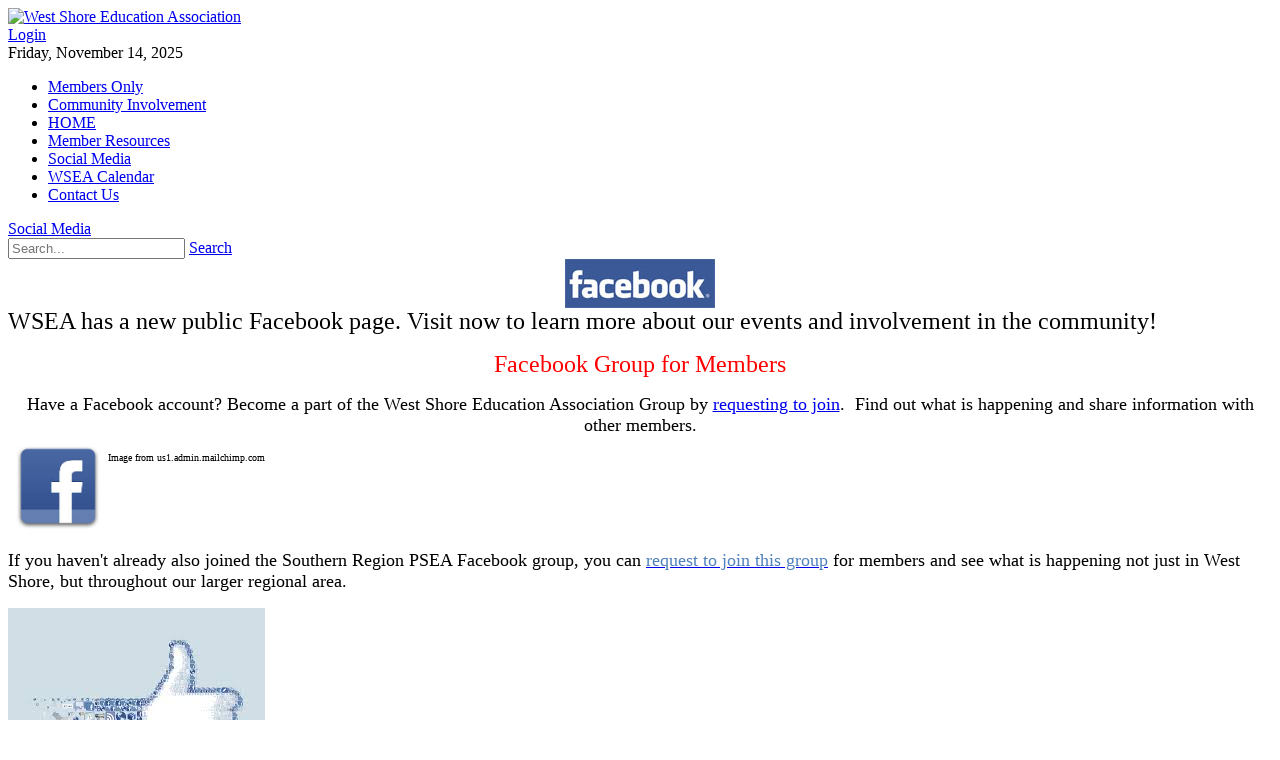

--- FILE ---
content_type: text/html; charset=utf-8
request_url: https://wsea.psealocals.org/SocialMedia.aspx
body_size: 6603
content:
<!DOCTYPE html PUBLIC "-//W3C//DTD XHTML 1.0 Transitional//EN" "http://www.w3.org/TR/xhtml1/DTD/xhtml1-transitional.dtd">
<html  xml:lang="en-US" lang="en-US" xmlns="http://www.w3.org/1999/xhtml">
<head id="Head">
<!-- Global site tag (gtag.js) - Google Analytics -->
<script async src="https://www.googletagmanager.com/gtag/js?id=UA-152340660-1"></script>
<script>
  window.dataLayer = window.dataLayer || [];
  function gtag(){dataLayer.push(arguments);}
  gtag('js', new Date());

  gtag('config', 'UA-152340660-1');
</script>


    <meta content="text/html; charset=UTF-8" http-equiv="Content-Type" />
<meta name="REVISIT-AFTER" content="1 DAYS" />
<meta name="RATING" content="GENERAL" />
<meta name="RESOURCE-TYPE" content="DOCUMENT" />
<meta content="text/javascript" http-equiv="Content-Script-Type" />
<meta content="text/css" http-equiv="Content-Style-Type" />
<title>
	West Shore Education Association > Social Media
</title><meta id="MetaDescription" name="DESCRIPTION" content="We are professionals committed to &quot;The Power of a Great Education.&quot;  ~Strong Schools, Successful Children, Vibrant Communities~" /><meta id="MetaKeywords" name="KEYWORDS" content="WSEA, 
West Shore School District, 
West Shore EA, 
West Shore Education Association, 
West Shore, 
Cedar Cliff, 
Red Land, 
PSEA, 
Pennsylvania State Education Association, " /><meta id="MetaRobots" name="ROBOTS" content="INDEX, FOLLOW" /><link href="/Resources/Shared/stylesheets/dnndefault/7.0.0/default.css?cdv=75" type="text/css" rel="stylesheet"/><link href="/Resources/Search/SearchSkinObjectPreview.css?cdv=75" type="text/css" rel="stylesheet"/><link href="/Portals/_default/Skins/Profession-Blue/skin.css?cdv=75" type="text/css" rel="stylesheet"/><link href="/Portals/_default/Containers/LeftColor-Red/container.css?cdv=75" type="text/css" rel="stylesheet"/><link href="/Portals/_default/Containers/LeftColor-Red/Red01.css?cdv=75" type="text/css" rel="stylesheet"/><link href="/Portals/147/portal.css?cdv=75" type="text/css" rel="stylesheet"/><link href="/Portals/_default/Skins/Profession-Blue/StandardMenu-Blue/StandardMenu.css?cdv=75" type="text/css" rel="stylesheet"/><script src="/Resources/libraries/jQuery/01_09_01/jquery.js?cdv=75" type="text/javascript"></script><script src="/Resources/libraries/jQuery-UI/01_11_03/jquery-ui.js?cdv=75" type="text/javascript"></script></head>
<body id="Body">
    
    <form method="post" action="/SocialMedia.aspx" id="Form" enctype="multipart/form-data">
<div class="aspNetHidden">
<input type="hidden" name="StylesheetManager_TSSM" id="StylesheetManager_TSSM" value="" />
<input type="hidden" name="ScriptManager_TSM" id="ScriptManager_TSM" value="" />
<input type="hidden" name="__EVENTTARGET" id="__EVENTTARGET" value="" />
<input type="hidden" name="__EVENTARGUMENT" id="__EVENTARGUMENT" value="" />
<input type="hidden" name="__VIEWSTATE" id="__VIEWSTATE" value="hVPKQcz79HBZI2GU7onDBJrHJI3dDPj10Gubi/qo7pGIK0wa0sD6Knd74DiLdBdhBV+LknjguQjhuvsy07B096Kxw/3ar1qy0Sc9HdmJgj7MKpVw0JcwxP1jR4F9WfLmc2eE+41eQjngCq8bpmQZspbW2b5ST48m7Xr+7vBg4NIifOUfNaU6EaXZOG/zkXog8ph6Z/Qoptcd5N2D2DrJ6CtNdi/vQEBschPQAA==" />
</div>

<script type="text/javascript">
//<![CDATA[
var theForm = document.forms['Form'];
if (!theForm) {
    theForm = document.Form;
}
function __doPostBack(eventTarget, eventArgument) {
    if (!theForm.onsubmit || (theForm.onsubmit() != false)) {
        theForm.__EVENTTARGET.value = eventTarget;
        theForm.__EVENTARGUMENT.value = eventArgument;
        theForm.submit();
    }
}
//]]>
</script>


<script src="/WebResource.axd?d=pynGkmcFUV3aIikuQuANY3_RnZFXNKALsREb2PUaEJZejvm6VKw9UArAVp81&amp;t=637814473746327080" type="text/javascript"></script>


<script src="/Resources/Shared/Scripts/jquery/jquery.hoverIntent.min.js" type="text/javascript"></script>
<script src="/Telerik.Web.UI.WebResource.axd?_TSM_HiddenField_=ScriptManager_TSM&amp;compress=1&amp;_TSM_CombinedScripts_=%3b%3bSystem.Web.Extensions%2c+Version%3d4.0.0.0%2c+Culture%3dneutral%2c+PublicKeyToken%3d31bf3856ad364e35%3aen-US%3a9ddf364d-d65d-4f01-a69e-8b015049e026%3aea597d4b%3ab25378d2" type="text/javascript"></script>
<script type="text/javascript">
//<![CDATA[
if (typeof(Sys) === 'undefined') throw new Error('ASP.NET Ajax client-side framework failed to load.');
//]]>
</script>

<div class="aspNetHidden">

	<input type="hidden" name="__VIEWSTATEGENERATOR" id="__VIEWSTATEGENERATOR" value="CA0B0334" />
	<input type="hidden" name="__VIEWSTATEENCRYPTED" id="__VIEWSTATEENCRYPTED" value="" />
	<input type="hidden" name="__EVENTVALIDATION" id="__EVENTVALIDATION" value="X4e7NRnIsmC7qfba5E8BeLcnz+Z5SCVybF8lSBPtEG0YRSlumzVIhAuS3B8ZIDLqbUIOGa4bBdvpopewDlRw3hlhuRT07QWDulWipA1v0oIzfEy3tUnmK/hhnT8iBN2fI4TD5Xra+JFjGR/pRlEyAQWINLQ=" />
</div><script src="/js/dnn.js?cdv=75" type="text/javascript"></script><script src="/js/Debug/dnn.modalpopup.js?cdv=75" type="text/javascript"></script><script src="/js/Debug/dnncore.js?cdv=75" type="text/javascript"></script><script src="/Resources/Search/SearchSkinObjectPreview.js?cdv=75" type="text/javascript"></script><script src="/js/Debug/dnn.servicesframework.js?cdv=75" type="text/javascript"></script><script src="/Portals/_default/Skins/Profession-Blue/StandardMenu-Blue/StandardMenu.js?cdv=75" type="text/javascript"></script><script type="text/javascript">
//<![CDATA[
Sys.WebForms.PageRequestManager._initialize('ScriptManager', 'Form', [], [], [], 90, '');
//]]>
</script>

        
        
        

<div class="controlpanel_bg">
  <div class="controlpanel_style">
    <div id="dnn_ControlPanel"></div>
  </div>
</div>
<div class="main_width02">
  <div class="page_top_spacer"></div>
  <div class="page_top_left">
    <div class="page_top_right">
      <div class="page_top_center"></div>
    </div>
  </div>
  <div class="page_left_margin">
    <div class="page_right_margin">
      <div class="page_main">
	    <div id="skin_header" class="clearafter">
		  <div class="logo_style">
            <div class="logo_padding">
              <a id="dnn_dnnLOGO_hypLogo" title="West Shore Education Association" href="https://wsea.psealocals.org/HOME.aspx"><img id="dnn_dnnLOGO_imgLogo" src="/Portals/147/Bannerleftlogo2WSEA.png?ver=2015-07-22-102539-600" alt="West Shore Education Association" /></a>
            </div>
          </div>
          <div class="headerp_style02">
            <div id="dnn_HeaderPane" class="headerpane DNNEmptyPane"></div>
          </div>
          <div class="user_style">
            <a id="dnn_dnnLOGIN_loginLink" title="Login" class="Login" rel="nofollow" onclick="this.disabled=true;" href="https://wsea.psealocals.org/login.aspx?ReturnUrl=%2fSocialMedia.aspx">Login</a>


          </div>
		  <div class="date_style">
            <span id="dnn_dnnCURRENTDATE_lblDate" class="Date">Friday, November 14, 2025</span>

          </div>
          <div class="language_style">
            <div class="language-object" >


</div>
          </div>   
		</div>
		<div class="menu_style">
		  <div id="standardMenu">
    <ul class="rootMenu">
	    
	<li class="item first">
		
			<a href="https://wsea.psealocals.org/MembersOnly.aspx"><div>Members Only</div></a>
		
	</li>

	<li class="item">
		
			<a href="https://wsea.psealocals.org/CommunityInvolvement.aspx"><div>Community Involvement</div></a>
		
	</li>

	<li class="item">
		
			<a href="https://wsea.psealocals.org/HOME.aspx"><div>HOME</div></a>
		
	</li>

	<li class="item">
		
			<a href="https://wsea.psealocals.org/MemberResources.aspx"><div>Member Resources</div></a>
		
	</li>

	<li class="item breadcrumb selected">
		
			<a href="https://wsea.psealocals.org/SocialMedia.aspx"><div>Social Media</div></a>
		
	</li>

	<li class="item">
		
			<a href="https://wsea.psealocals.org/WSEACalendar.aspx"><div>WSEA Calendar</div></a>
		
	</li>

	<li class="item last">
		
			<a href="https://wsea.psealocals.org/ContactUs.aspx"><div>Contact Us</div></a>
		
	</li>

    </ul>
</div>


		</div>
		<div class="undermenu_left">
		  <div class="undermenu_right">
		    <div class="undermenu_center clearafter">
			  <div class="breadcrumb_style">
				<span id="dnn_dnnTEXT_lblText" class="Breadcrumb_text"></span>
<span id="dnn_dnnBREADCRUMB_lblBreadCrumb" itemprop="breadcrumb" itemscope="" itemtype="https://schema.org/breadcrumb"><span itemscope itemtype="http://schema.org/BreadcrumbList"><span itemprop="itemListElement" itemscope itemtype="http://schema.org/ListItem"><a href="https://wsea.psealocals.org/SocialMedia.aspx" class="Breadcrumb" itemprop="item"><span itemprop="name">Social Media</span></a><meta itemprop="position" content="1" /></span></span></span></span>
              </div>
			  <div class="search_style">
                <div class="search_bg">
                  <span id="dnn_dnnSEARCH_ClassicSearch">
    
    
    <span class="searchInputContainer" data-moreresults="See More Results" data-noresult="No Results Found">
        <input name="dnn$dnnSEARCH$txtSearch" type="text" maxlength="255" size="20" id="dnn_dnnSEARCH_txtSearch" class="NormalTextBox" autocomplete="off" placeholder="Search..." />
        <a class="dnnSearchBoxClearText" title="Clear search text"></a>
    </span>
    <a id="dnn_dnnSEARCH_cmdSearch" class="search" href="javascript:__doPostBack(&#39;dnn$dnnSEARCH$cmdSearch&#39;,&#39;&#39;)">Search</a>
</span>


<script type="text/javascript">
    $(function() {
        if (typeof dnn != "undefined" && typeof dnn.searchSkinObject != "undefined") {
            var searchSkinObject = new dnn.searchSkinObject({
                delayTriggerAutoSearch : 400,
                minCharRequiredTriggerAutoSearch : 2,
                searchType: 'S',
                enableWildSearch: true,
                cultureCode: 'en-US',
                portalId: -1
                }
            );
            searchSkinObject.init();
            
            
            // attach classic search
            var siteBtn = $('#dnn_dnnSEARCH_SiteRadioButton');
            var webBtn = $('#dnn_dnnSEARCH_WebRadioButton');
            var clickHandler = function() {
                if (siteBtn.is(':checked')) searchSkinObject.settings.searchType = 'S';
                else searchSkinObject.settings.searchType = 'W';
            };
            siteBtn.on('change', clickHandler);
            webBtn.on('change', clickHandler);
            
            
        }
    });
</script>

                </div>
              </div>
			</div>
		  </div>
		</div>
		<div>
		  <div class="skin_content">
            
              <table border="0" cellspacing="0" cellpadding="0" class="pane-box">
	            <tr>
	              
                  <td id="dnn_ContentPane" valign="top" class="contentpane"><div class="DnnModule DnnModule-DNN_HTML DnnModule-53079"><a name="53079"></a>


<div class="Red01_style">
  <div class="Red01_top_left">
	<div class="Red01_top_bg">
	  <div id="c_head">
        <div class="c_icon Red01_top_height">
          
	    </div>
        <div class="c_title Red01_top_height">
          <span id="dnn_ctr53079_dnnTITLE_titleLabel" class="c_title_black"> </span>



	    </div>
        <div class="c_menu">
        
        </div>
        <div class="c_help">
		 
	    </div>
	    <div class="clear_float"></div>
      </div>
	</div>
  </div>
  <div class="c_content_style">
    <div id="dnn_ctr53079_ContentPane" class="Red01_content"><!-- Start_Module_53079 --><div id="dnn_ctr53079_ModuleContent" class="DNNModuleContent ModDNNHTMLC">
	<div id="dnn_ctr53079_HtmlModule_lblContent" class="Normal">
	<div style="text-align: center;"><a href="http://facebook.com/westshoreeducationassociation" target="_blank"><img alt="" src="/portals/147/facebook_button.jpg" /></a></div>
<span style="font-size: x-large;">WSEA has a new public Facebook page. Visit now to learn more about our events and involvement in the community!</span>
</div>

</div><!-- End_Module_53079 --></div>
  </div>
  <div id="c_footer">
    <div class="c_footer_l">
      
    </div>
    <div class="c_footer_r">
      

      
    </div>
	<div class="clear_float"></div>
  </div>
  <div class="c_footer_space02"></div>
</div>

</div><div class="DnnModule DnnModule-DNN_HTML DnnModule-45409"><a name="45409"></a>


<div class="Red01_style">
  <div class="Red01_top_left">
	<div class="Red01_top_bg">
	  <div id="c_head">
        <div class="c_icon Red01_top_height">
          
	    </div>
        <div class="c_title Red01_top_height">
          <span id="dnn_ctr45409_dnnTITLE_titleLabel" class="c_title_black"> </span>



	    </div>
        <div class="c_menu">
        
        </div>
        <div class="c_help">
		 
	    </div>
	    <div class="clear_float"></div>
      </div>
	</div>
  </div>
  <div class="c_content_style">
    <div id="dnn_ctr45409_ContentPane" class="Red01_content"><!-- Start_Module_45409 --><div id="dnn_ctr45409_ModuleContent" class="DNNModuleContent ModDNNHTMLC">
	<div id="dnn_ctr45409_HtmlModule_lblContent" class="Normal">
	<p style="text-align: center;"><span style="font-size: 24px; color: #ff0000;">Facebook Group for Members</span></p>
<p style="text-align: center;"><span style="font-size: large;">Have a Facebook account? Become a part of the West Shore Education Association Group by </span><a href="http://www.facebook.com/groups/187237024730120/" target="_blank" style="font-size: large;">requesting to join</a><span style="font-size: large;">. &nbsp;Find out what is happening and share information with other members.</span><span style="font-size: 18px;"><br />
<img alt="" src="/portals/147/Logos/images-1.jpeg" style="width: 100px; height: 100px; float: left;" /></span></p>
<p><span style="font-size: 10px;">Image from&nbsp;us1.admin.mailchimp.com</span></p>
<br />
<p><span style="font-size: 18px;"><br />
</span></p>
<p><span style="font-size: 18px;">If you haven't already also joined the Southern Region PSEA Facebook group, you can <a href="https://www.facebook.com/login/?next=https%3A%2F%2Fwww.facebook.com%2Fgroups%2FSouthernRegionPSEA%2F" target="_blank"><span style="color: #4f81bd;">request to join this group</span></a> for members and see what is happening not just in West Shore, but throughout our larger regional area.</span></p>
<p><span style="font-size: 18px;"><img alt="" src="/portals/147/Images/fb%20logo%20hand.jpeg?ver=2017-07-25-132711-113" style="border: 0px solid #ff0000;" usemap="#rade_img_map_1501003806123" /><br />
</span></p>
<br />
<map id="rade_img_map_1501003806123" name="rade_img_map_1501003806123">
<area shape="RECT" coords="19,19,251,176" href="https://www.facebook.com/login/?next=https%3A%2F%2Fwww.facebook.com%2Fgroups%2FSouthernRegionPSEA%2F" target="_blank" /></map>
</div>

</div><!-- End_Module_45409 --></div>
  </div>
  <div id="c_footer">
    <div class="c_footer_l">
      
    </div>
    <div class="c_footer_r">
      

      
    </div>
	<div class="clear_float"></div>
  </div>
  <div class="c_footer_space02"></div>
</div>

</div></td>

                  
	            </tr>
              </table>
            
          </div>
		</div>
      </div>
    </div>
  </div>
  <div class="page_bottom_center">
    <div class="page_bottom_left">
	  <div class="page_bottom_right">
	    <span id="dnn_dnnCOPYRIGHT_lblCopyright" class="Footer">Copyright (c) 2025 West Shore Education Association</span>
&nbsp;&nbsp;|&nbsp;&nbsp;<a id="dnn_dnnPRIVACY_hypPrivacy" class="Footer" rel="nofollow" href="https://wsea.psealocals.org/privacy.aspx">Privacy Statement</a>&nbsp;&nbsp;|&nbsp;&nbsp;<a id="dnn_dnnTERMS_hypTerms" class="Footer" rel="nofollow" href="https://wsea.psealocals.org/terms.aspx">Terms Of Use</a>
	  </div>
	</div>
  </div>
</div>
<script type="text/javascript" src="/Portals/_default/Skins/Profession-Blue/jquery.cycle.min.js"></script>

        <input name="ScrollTop" type="hidden" id="ScrollTop" />
        <input name="__dnnVariable" type="hidden" id="__dnnVariable" autocomplete="off" value="`{`__scdoff`:`1`,`sf_siteRoot`:`/`,`sf_tabId`:`21149`}" />
        <input name="__RequestVerificationToken" type="hidden" value="1e-oeMlVUpsJLgE8Ihsgbc1Z1k3pGlvZwOuEkLBrIANtcaKjdOv4O958n1C0YVnp6K4QDg2" />
    </form>
    <!--CDF(Javascript|/js/Debug/dnncore.js?cdv=75)--><!--CDF(Javascript|/js/Debug/dnn.modalpopup.js?cdv=75)--><!--CDF(Css|/Resources/Shared/stylesheets/dnndefault/7.0.0/default.css?cdv=75)--><!--CDF(Css|/Portals/_default/Skins/Profession-Blue/skin.css?cdv=75)--><!--CDF(Css|/Portals/_default/Containers/LeftColor-Red/container.css?cdv=75)--><!--CDF(Css|/Portals/_default/Containers/LeftColor-Red/Red01.css?cdv=75)--><!--CDF(Css|/Portals/_default/Containers/LeftColor-Red/container.css?cdv=75)--><!--CDF(Css|/Portals/_default/Containers/LeftColor-Red/Red01.css?cdv=75)--><!--CDF(Css|/Portals/147/portal.css?cdv=75)--><!--CDF(Css|/Resources/Search/SearchSkinObjectPreview.css?cdv=75)--><!--CDF(Javascript|/Resources/Search/SearchSkinObjectPreview.js?cdv=75)--><!--CDF(Javascript|/js/dnn.js?cdv=75)--><!--CDF(Javascript|/js/Debug/dnn.servicesframework.js?cdv=75)--><!--CDF(Css|/Portals/_default/Skins/Profession-Blue/StandardMenu-Blue/StandardMenu.css?cdv=75)--><!--CDF(Javascript|/Portals/_default/Skins/Profession-Blue/StandardMenu-Blue/StandardMenu.js?cdv=75)--><!--CDF(Javascript|/Resources/libraries/jQuery/01_09_01/jquery.js?cdv=75)--><!--CDF(Javascript|/Resources/libraries/jQuery-UI/01_11_03/jquery-ui.js?cdv=75)-->
    

</body>
</html>